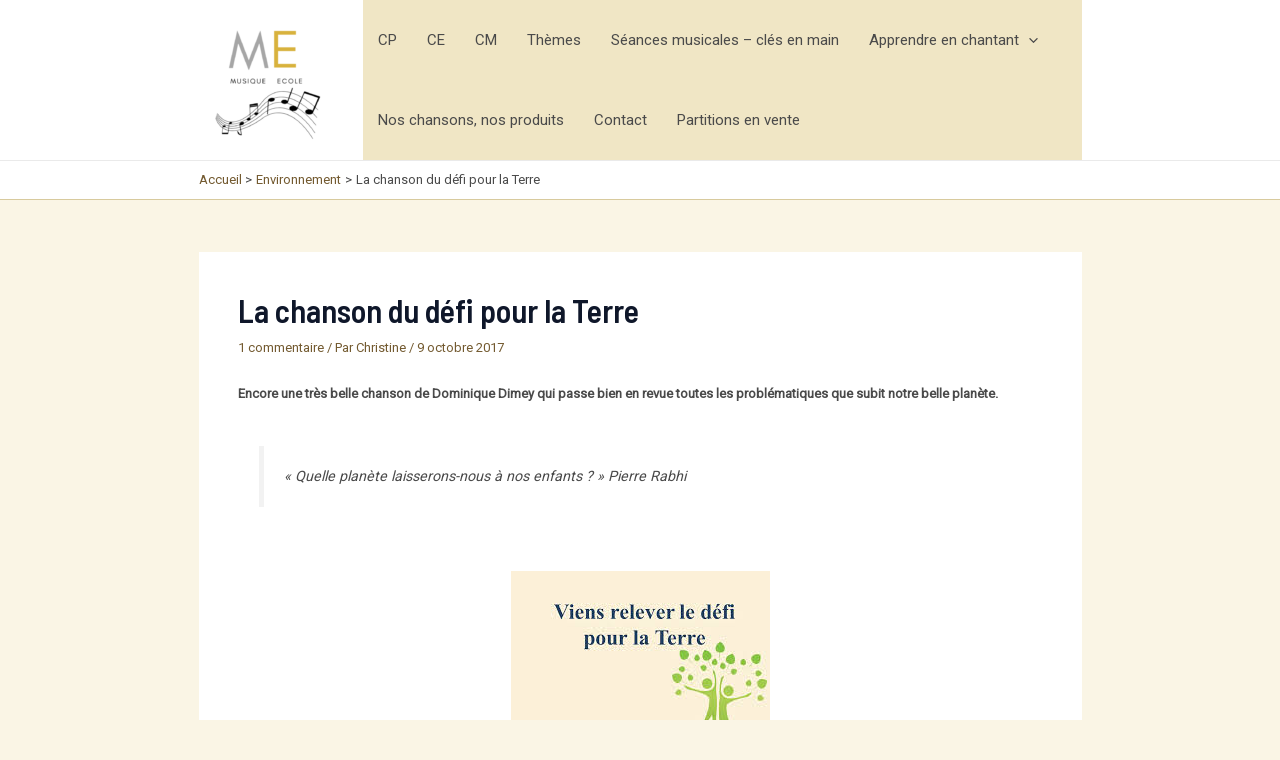

--- FILE ---
content_type: text/html; charset=utf-8
request_url: https://www.google.com/recaptcha/api2/aframe
body_size: 268
content:
<!DOCTYPE HTML><html><head><meta http-equiv="content-type" content="text/html; charset=UTF-8"></head><body><script nonce="FTDuBi3vQHXa51SuLq06NQ">/** Anti-fraud and anti-abuse applications only. See google.com/recaptcha */ try{var clients={'sodar':'https://pagead2.googlesyndication.com/pagead/sodar?'};window.addEventListener("message",function(a){try{if(a.source===window.parent){var b=JSON.parse(a.data);var c=clients[b['id']];if(c){var d=document.createElement('img');d.src=c+b['params']+'&rc='+(localStorage.getItem("rc::a")?sessionStorage.getItem("rc::b"):"");window.document.body.appendChild(d);sessionStorage.setItem("rc::e",parseInt(sessionStorage.getItem("rc::e")||0)+1);localStorage.setItem("rc::h",'1769816802617');}}}catch(b){}});window.parent.postMessage("_grecaptcha_ready", "*");}catch(b){}</script></body></html>